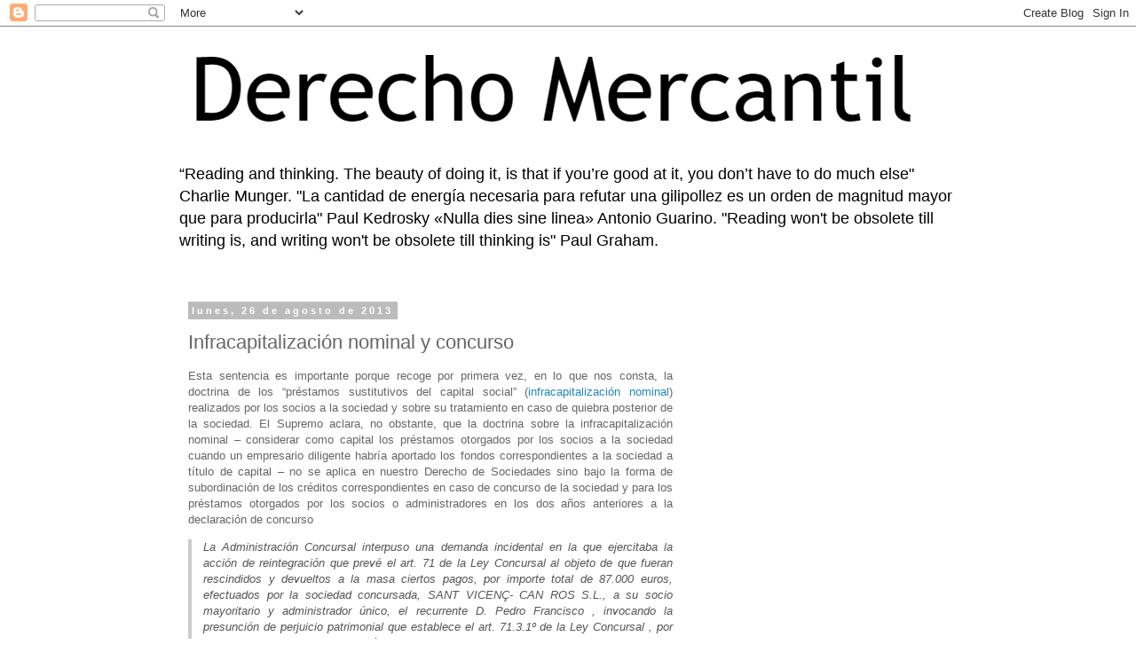

--- FILE ---
content_type: text/html; charset=UTF-8
request_url: https://derechomercantilespana.blogspot.com/b/stats?style=BLACK_TRANSPARENT&timeRange=ALL_TIME&token=APq4FmANaLwOYmPIf5jIk3JKXmBhyphicEm5RVufiEkRQz_FH8hVm7Zq2UZ7c_KLmFItrh7KzEZAg-SOeJ3yo95xw7cN8ZZgIQ
body_size: -11
content:
{"total":12645330,"sparklineOptions":{"backgroundColor":{"fillOpacity":0.1,"fill":"#000000"},"series":[{"areaOpacity":0.3,"color":"#202020"}]},"sparklineData":[[0,43],[1,44],[2,65],[3,35],[4,34],[5,20],[6,63],[7,26],[8,26],[9,63],[10,32],[11,62],[12,41],[13,81],[14,45],[15,68],[16,64],[17,78],[18,58],[19,48],[20,62],[21,33],[22,30],[23,44],[24,42],[25,42],[26,85],[27,100],[28,95],[29,57]],"nextTickMs":26865}

--- FILE ---
content_type: text/html; charset=utf-8
request_url: https://www.google.com/recaptcha/api2/aframe
body_size: 265
content:
<!DOCTYPE HTML><html><head><meta http-equiv="content-type" content="text/html; charset=UTF-8"></head><body><script nonce="LwFxxSrspntMdvYBTfid_w">/** Anti-fraud and anti-abuse applications only. See google.com/recaptcha */ try{var clients={'sodar':'https://pagead2.googlesyndication.com/pagead/sodar?'};window.addEventListener("message",function(a){try{if(a.source===window.parent){var b=JSON.parse(a.data);var c=clients[b['id']];if(c){var d=document.createElement('img');d.src=c+b['params']+'&rc='+(localStorage.getItem("rc::a")?sessionStorage.getItem("rc::b"):"");window.document.body.appendChild(d);sessionStorage.setItem("rc::e",parseInt(sessionStorage.getItem("rc::e")||0)+1);localStorage.setItem("rc::h",'1769368588837');}}}catch(b){}});window.parent.postMessage("_grecaptcha_ready", "*");}catch(b){}</script></body></html>